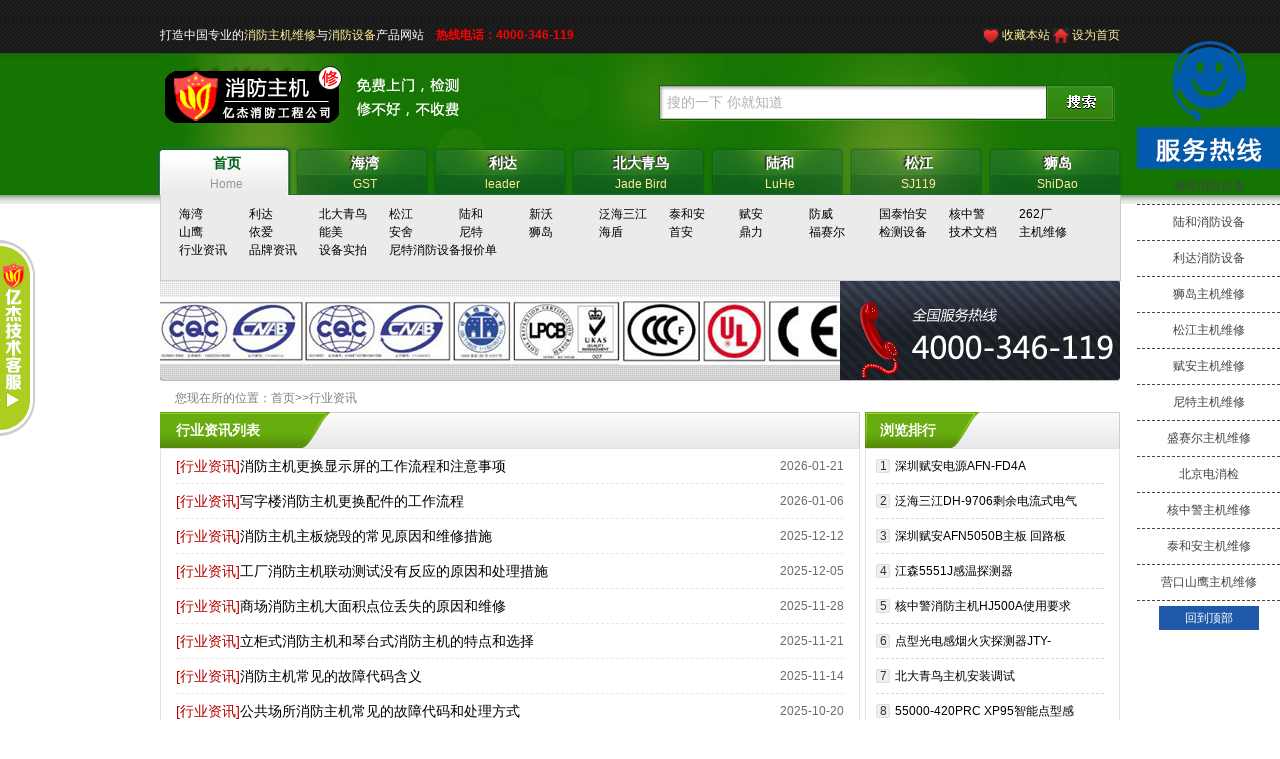

--- FILE ---
content_type: text/html; charset=utf-8
request_url: http://xiuzhuji.com/xyzx/
body_size: 7007
content:
<!DOCTYPE html PUBLIC "-//W3C//DTD XHTML 1.0 Transitional//EN" "http://www.w3.org/TR/xhtml1/DTD/xhtml1-transitional.dtd">
<html xmlns="http://www.w3.org/1999/xhtml">
<head>
<meta http-equiv="Content-Type" content="text/html; charset=gb2312" />
<title>行业资讯-消防主机维修网-亿杰(北京)消防工程有限公司-中国专业的消防主机维修与消防设备产品咨询网站！</title>
<meta name="Description" content="消防主机维修网是由经验丰富消防工程师与消防设备厂家主导维修海湾、利达、陆和、松江、狮岛、北大青鸟、核中警等各种品牌消防主机、设备维修以及故障解决技术指导。热线电话4000-346-119" />
<meta name="Keywords" content="利达主机,海湾主机,北大青鸟主机,核中警主机,陆和主机,福莫斯特主机,尼特主机,盛赛尔主机,能美主机,松下主机,霍尼韦尔主机,日探主机,狮岛主机,法安通主机,爱肯主机,西伯乐斯主机,报知机主机,安舍主机,铠卫主机,泰科主机,江森主机,津利华主机,诺帝菲尔主机,新普利斯主机,保得威尔主机,爱德华主机,翼捷主机,国泰怡安主机,防威主机,奥瑞那主机,赋安主机,泰和安主机,松江云安主机,泛海三江主机,新沃" />
<link rel="stylesheet" type="text/css" href="/css/base.css" />
<link rel="stylesheet" type="text/css" href="/css/sub.css" />
<link rel="stylesheet" type="text/css" href="/css/pp.css" />
				<script type="text/javascript" src="/js/jquery-1.4.2.min.js"></script>
		<script type="text/javascript" > 
		$(document).ready(function(){
			$(".p3_wrap2 .newsList li").each(function(){
				$(this).mouseover(function(){
					$(this).css({backgroundColor:"#e5f8ff"});
				});
				$(this).mouseout(function(){
					$(this).css({backgroundColor:""});
				});
			});
		});
		</script>
	</head>
	
	<body  class="top">
﻿<link href="http://www.xiuzhuji.com/kfcss/css.css" rel="stylesheet" type="text/css" />
<script src="http://www.xiuzhuji.com/kfjs/jquery.js" type="text/javascript"></script>
<script type="text/javascript" src="http://www.xiuzhuji.com/kfjs/kefu.js"></script>
<div class="top">
<div class="head">
<h1><a href="http://www.xiuzhuji.com/" id="logo" alt="消防主机维修" target="_blank"></a></h1>
            <div><img src="http://www.xiuzhuji.com/imgs/me1.jpg" style="border:0;padding-top:0px"> <a href="javascript:window.external.AddFavorite('http://www.xiuzhuji.com', '消防主机维修平台')">收藏本站</a>  <img src="http://www.xiuzhuji.com/imgs/me2.jpg" style="border:0;padding-top:0px"> <a href="http://www.xiuzhuji.com" onclick="this.style.behavior='url(#default#homepage)';this.setHomePage('http://www.xiuzhuji.com');">设为首页</a></div>
			<span>打造中国专业的<a href="http://www.xiuzhuji.com/">消防主机维修</a>与<a href="http://www.xiuzhuji.com/">消防设备</a>产品网站&nbsp;&nbsp;&nbsp;&nbsp;<strong style=color:red>热线电话：4000-346-119</strong></span>
			<form action="/plus/search.php" name="formsearch" >
			<input type="hidden" name="kwtype" value="0" />
		    <input name="keyword" type="text" maxLength="50" id="search-keyword" class="ipt_txt1" onfocus="if(value=='搜的一下 你就知道') {value=''}" onblur="if(value=='') {value='搜的一下 你就知道'}" value="搜的一下 你就知道" />
            <input type="Submit" id="Submit" value="搜索" class="btn" onclick="if(document.getElementById('search-keyword').value == '搜的一下 你就知道'){ alert('搜的一下 你就知道');return false;}">
			</form>
            </div>
            <div class="area">
            <ul class="menu_bg">
            	<li class="on"><span class="dashed"><strong>首页</strong></span></li>
                <li class=""><span class="dashed"><strong>海湾</strong></span></li>
                <li class=""><span class="dashed"><strong>利达</strong></span></li>
                <li class="" style="margin-right:1px"><span class="dashed"><strong>北大青鸟</strong></span></li>
                <li class="" style="margin-right:1px"><span class="dashed"><strong>陆和</strong></span></li>
                <li class="" style="margin-right:1px"><span class="dashed"><strong>松江</strong></span></li>
                <li class="" style="margin-right:1px"><span class="dashed"><strong>狮岛</strong></span></li>
                <!--<li><span class="dashed"><strong>relxy</strong></span></li>-->
            </ul>

            <ul class="menu">
                <li class="on"><a href="/"><span class="cn">首页</span>Home</a></li>
                <li class=""><a href="http://gst.xiuzhuji.com/"><span class="cn">海湾</span>GST</a></li>
                <li class=""><a href="http://lida.xiuzhuji.com/"><span class="cn">利达</span>leader</a></li>
                <li class="" style="margin-right:1px"><a href="http://www.xiuzhuji.com/JadeBird/"><span class="cn">北大青鸟</span>Jade Bird</a></li>
                <li class="" style="margin-right:1px"><a href="http://www.xiuzhuji.com/LuHe/"><span class="cn">陆和</span>LuHe</a></li>
                <li class="" style="margin-right:1px"><a href="http://www.xiuzhuji.com/SJ119/"><span class="cn">松江</span>SJ119</a></li>
                <li class="" style="margin-right:1px"><a href="http://www.xiuzhuji.com/ShiDao/"><span class="cn">狮岛</span>ShiDao</a></li>
                <!--<li><span class="other">relxy</span></li>-->
            </ul>
            </div>
            <div class="divad_bg">
            <div class="divad"> 
            <div class="adtv">
             <!--<strong>����</strong>  -->
             <ul>
             
             
<li><a href='/hw/' [field:rel/]>海湾</a></li>


             
<li><a href='/ld/' [field:rel/]>利达</a></li>


             
<li><a href='/bdqn/' [field:rel/]>北大青鸟</a></li>


             
<li><a href='/sj/' [field:rel/]>松江</a></li>


             
<li><a href='/lh/' [field:rel/]>陆和</a></li>


             
<li><a href='/xw/' [field:rel/]>新沃</a></li>


             
<li><a href='/fhsj/' [field:rel/]>泛海三江</a></li>


             
<li><a href='/tha/' [field:rel/]>泰和安</a></li>


             
<li><a href='/fa/' [field:rel/]>赋安</a></li>


             
<li><a href='/fw/' [field:rel/]>防威</a></li>


             
<li><a href='/gtya/' [field:rel/]>国泰怡安</a></li>


             
<li><a href='/hzj/' [field:rel/]>核中警</a></li>


             
<li><a href='/262c/' [field:rel/]>262厂</a></li>


             
<li><a href='/sy/' [field:rel/]>山鹰</a></li>


             
<li><a href='/ya/' [field:rel/]>依爱</a></li>


             
<li><a href='/nm/' [field:rel/]>能美</a></li>


             
<li><a href='/as/' [field:rel/]>安舍</a></li>


             
<li><a href='/nt/' [field:rel/]>尼特</a></li>


             
<li><a href='/sd/' [field:rel/]>狮岛</a></li>


             
<li><a href='/hd/' [field:rel/]>海盾</a></li>


             
<li><a href='/sa/' [field:rel/]>首安</a></li>


             
<li><a href='/dl/' [field:rel/]>鼎力</a></li>


             
<li><a href='/fse/' [field:rel/]>福赛尔</a></li>


             
<li><a href='/jcsb/' [field:rel/]>检测设备</a></li>


             
<li><a href='/jswd/' [field:rel/]>技术文档</a></li>


             
<li><a href='/zjwx/' [field:rel/]>主机维修</a></li>


             
<li><a href='/xyzx/' [field:rel/]>行业资讯</a></li>


             
<li><a href='/ppzx/' [field:rel/]>品牌资讯</a></li>


             
<li><a href='/sbsp/' [field:rel/]>设备实拍</a></li>


             
<li><a href='/ntxfsbbjd/' [field:rel/]>尼特消防设备报价单</a></li>


</ul>
           </div> 
          </div>
          </div></div>
<div class="ppad ppmt10"><img src="/image/20130428143614_82631.jpg" alt="海湾消防设备高性能、高品质，您的放心之选" title="海湾消防设备高性能、高品质，您的放心之选"></div>
<div class="currentSite">您现在所的位置：<a href="/">首页</a>>><a href="/xyzx/">行业资讯</a></div>
		<div class="ppMain">
<!--L标签-->
			<div class="pp_lft">
<div class="ppbar">
<h2><a href="/xyzx/">行业资讯列表</a></h2>
</div>
				<div class="box p3_wrap2" style="margin-top:0;">
					
					<ul class="newsList">

<li><span class="rgt">2026-01-21</span><a href="/xyzx/" target="_blank" class="lft cMain">[行业资讯]</a> <a href="/xyzx/1535.html" class="lft" target="_blank">消防主机更换显示屏的工作流程和注意事项</a></li>
<li><span class="rgt">2026-01-06</span><a href="/xyzx/" target="_blank" class="lft cMain">[行业资讯]</a> <a href="/xyzx/1530.html" class="lft" target="_blank">写字楼消防主机更换配件的工作流程</a></li>
<li><span class="rgt">2025-12-12</span><a href="/xyzx/" target="_blank" class="lft cMain">[行业资讯]</a> <a href="/xyzx/1528.html" class="lft" target="_blank">消防主机主板烧毁的常见原因和维修措施</a></li>
<li><span class="rgt">2025-12-05</span><a href="/xyzx/" target="_blank" class="lft cMain">[行业资讯]</a> <a href="/xyzx/1527.html" class="lft" target="_blank">工厂消防主机联动测试没有反应的原因和处理措施</a></li>
<li><span class="rgt">2025-11-28</span><a href="/xyzx/" target="_blank" class="lft cMain">[行业资讯]</a> <a href="/xyzx/1526.html" class="lft" target="_blank">商场消防主机大面积点位丢失的原因和维修</a></li>
<li><span class="rgt">2025-11-21</span><a href="/xyzx/" target="_blank" class="lft cMain">[行业资讯]</a> <a href="/xyzx/1525.html" class="lft" target="_blank">立柜式消防主机和琴台式消防主机的特点和选择</a></li>
<li><span class="rgt">2025-11-14</span><a href="/xyzx/" target="_blank" class="lft cMain">[行业资讯]</a> <a href="/xyzx/1524.html" class="lft" target="_blank">消防主机常见的故障代码含义</a></li>
<li><span class="rgt">2025-10-20</span><a href="/xyzx/" target="_blank" class="lft cMain">[行业资讯]</a> <a href="/xyzx/1521.html" class="lft" target="_blank">公共场所消防主机常见的故障代码和处理方式</a></li>
<li><span class="rgt">2025-10-11</span><a href="/xyzx/" target="_blank" class="lft cMain">[行业资讯]</a> <a href="/xyzx/1520.html" class="lft" target="_blank">北京施工工地的消防系统维保和火灾预防</a></li>
<li><span class="rgt">2025-09-08</span><a href="/xyzx/" target="_blank" class="lft cMain">[行业资讯]</a> <a href="/xyzx/1519.html" class="lft" target="_blank">消防主机回路通讯故障的常见原因和日常维保</a></li>
					</ul>
<div class="pagination"><span class='page-status'>共88条 当前1/9页</span><span class='page-index'><a href='/xyzx/'>首页</a></span><span class='page-pre'><a href='javascript:;'>前一页</a></span><span class='page-numbar'><a href="/xyzx/" class="page-num page-num-current">1</a><a href="/xyzx_2/" class="page-num">2</a><a href="/xyzx_3/" class="page-num">3</a><a href="/xyzx_4/" class="page-num">4</a><a href="/xyzx_5/" class="page-num">5</a><span class="page-num">···</span></span><span class='page-next'><a href='/xyzx_2/'>后一页</a></span><span class='page-last'><a href='/xyzx_9/'>尾页</a></span></div>

				</div>


<div class="ppbar  mt5">
<h2><a>推荐消防服务</a></h2>
</div>
<div class="box p3_wrap2" style="margin-top:0;">
<ul class="fwList">
﻿<li><a href="http://lida.xiaofangw.com/">利达消防报警设备</a></li>
<li><a href="http://tianjin.lidafw.com/">天津利达消防设备</a></li>
<li><a href="http://www.lidahuaxin.com/">利达华信消防设备</a></li>
<li><a href="http://haiwan.xiaofangw.com/">海湾消防报警设备</a></li>
<li><a href="http://www.hzjkq.com/">电气火灾监控</a></li>
<li><a href="http://www.xiaofangw.com/gaizao/wangba.html">网吧消防改造</a></li>
<li><a href="http://www.xiaofangw.com/gaizao/zhaoming.html">应急照明系统改造</a></li>
<li><a href="http://www.xiaofangw.com/gaizao/guangbo.html">消防广播系统改造</a></li>
<li><a href="http://www.xiaofangw.com/gaizao/penlinmiehuo.html">喷淋灭火系统改造</a></li>
<li><a href="http://www.xiaofangw.com/gaizao/huozaibaojing.html">火灾自动报警系统</a></li>
<li><a href="http://www.xiaofangw.com/gaizao/yanganyiwei.html">烟感移位施工改造</a></li>
<li><a href="http://www.xiaofangw.com/gaizao/tiaoshi.html">消防系统测试及调试</a></li>
<li><a href="http://www.xiaofangw.com/gaizao/jiudian.html">酒店消防工程改造</a></li>
<li><a href="http://www.xiaofangw.com/gaizao/binguan.html">宾馆消防工程改造</a></li>
<li><a href="http://www.xiaofangw.com/gaizao/youeryuan.html">幼儿园消防工程改造</a></li>
<li><a href="http://www.qimiexitong.com/">气体灭火</a></li>

</ul>
 <div style="height:1px; margin-top:-1px;clear: both;overflow:hidden;"></div>
</div>


			</div>
<!--L标签-->
			<div class="pp_rgt">
<h2><a>浏览排行</a></h2>
<div class="bo">
<ul class="newsList news_num">

<li><i>1</i><a href="/fa/1267.html" target="_blank">深圳赋安电源AFN-FD4A</a></li>
<li><i>2</i><a href="/fhsj/1204.html" target="_blank">泛海三江DH-9706剩余电流式电气火灾监控探测器</a></li>
<li><i>3</i><a href="/fa/1264.html" target="_blank">深圳赋安AFN5050B主板 回路板</a></li>
<li><i>4</i><a href="/js/243.html" target="_blank">江森5551J感温探测器</a></li>
<li><i>5</i><a href="/hzj/871.html" target="_blank">核中警消防主机HJ500A使用要求</a></li>
<li><i>6</i><a href="/gyhztcq/181.html" target="_blank">点型光电感烟火灾探测器JTY-GD/LH210Z</a></li>
<li><i>7</i><a href="/bdqnjs/58.html" target="_blank">北大青鸟主机安装调试</a></li>
<li><i>8</i><a href="/abl/614.html" target="_blank">55000-420PRC XP95智能点型感温探测器</a></li>
<li><i>9</i><a href="/bdqncp/70.html" target="_blank">JB－QB／LN1010区域火灾报警控制器</a></li>
<li><i>10</i><a href="/hzbjkzq/724.html" target="_blank">JB-QB-GST100-128点海湾火灾报警控制器</a></li>
 </ul>
</div>
<h2 class="ppmt5"><a>精彩推荐</a></h2>
<div class="bo">
<ul class="newsList news_num">

<li><i>1</i><a href="/xyzx/1535.html" target="_blank">消防主机更换显示屏的工作流程和注意事项</a></li>
<li><i>2</i><a href="/ppzx/1534.html" target="_blank">北大青鸟消防主机的安装流程和环境要求</a></li>
<li><i>3</i><a href="/xyzx/1530.html" target="_blank">写字楼消防主机更换配件的工作流程</a></li>
<li><i>4</i><a href="/ppzx/1529.html" target="_blank">公共场所消防主机的选择安装主要考虑哪些因素?</a></li>
<li><i>5</i><a href="/xyzx/1528.html" target="_blank">消防主机主板烧毁的常见原因和维修措施</a></li>
<li><i>6</i><a href="/xyzx/1527.html" target="_blank">工厂消防主机联动测试没有反应的原因和处理措施</a></li>
<li><i>7</i><a href="/xyzx/1526.html" target="_blank">商场消防主机大面积点位丢失的原因和维修</a></li>
</ul>
</div>
</div>
 <div style="height:1px; margin-top:-1px;clear: both;overflow:hidden;"></div>

		</div>
<!--底部标签-->

﻿﻿<div class="footLink">版权所属：<a href="http://www.xiuzhuji.com">消防主机维修网</a>  亿杰(北京)消防工程有限公司    ICP备案号:<a href="http://www.beian.miit.gov.cn/" target="_blank">京ICP备14007488号-5</a>        <a href="/sitemap.shtml">网站地图</a></div>
<style type="text/css">
.rightkf{width:143px;height:642px;position:fixed;top:50%;right:0px;margin-top:-321px;}
.rightkf ul li{list-style:none;width:143px;}
.rightkf .tel{position:relative;width:143px;height:130px;}
.rightkf .tel .contact{position:absolute;bottom:0px;left:-215px;width:216px;height:96px;background:#FE4E4E;display:none;}
.rightkf .tel .contact img{margin:0 5px;float:left;}
.rightkf .tel .contact h3{line-height:30px;font-size:14px;margin:0px;height:30px;margin-top:13px;color:#fff;}
.rightkf .tel .contact h4{line-height:30px;font-size:14px;margin:0px;height:30px;color:#fff;}
.rightkf .tel .show{display:block;}
.rightkf .nav{line-height:35px;height:35px;padding:0px;border-bottom:1px dashed #434343;text-align:center;}
.rightkf .nav:hover{background:#434343;}
.rightkf .nav:hover a{color:#FFF;}
.rightkf .nav a{text-decoration:none;color:#434343;}

.rightkf .gotop a{display:block;background:#2059A9;text-align:center;width:100px;margin:5px auto;height:24px;line-height:24px;color:#FFF;text-

decoration:none;}
</style>
<script type="text/javascript">
function mshow(obj){document.getElementById("contact").className="contact show";}
function mhide(obj){document.getElementById("contact").className="contact";}
</script>
<div class="rightkf">
	<ul>
		<li class="tel" onmouseover="mshow(this)" onmouseout="mhide(this)"><img src="/images/right_tel.png" /><div id="contact" 

class="contact"><img src="/images/right_ico.jpg" /><h3><span>联系方式</span></h3><h4><span>4000-346-119--</span></h4></div></li>
<li class="nav" ><a href="http://www.haiwan119.com/">海湾消防设备</a></li>
<li class="nav" ><a href="http://www.luhefw.com/">陆和消防设备</a></li>
<li class="nav" ><a href="http://www.lidafw.com/">利达消防设备</a></li>
<li class="nav" ><a href="http://www.119xiu.com/">狮岛主机维修</a></li>
<li class="nav" ><a href="http://www.sj119.com/">松江主机维修</a></li>
<li class="nav" ><a href="http://www.comjie.net/">赋安主机维修</a></li>
<li class="nav" ><a href="http://www.yi119.com/">尼特主机维修</a></li>
<li class="nav" ><a href="http://www.shengsaier.com/">盛赛尔主机维修</a></li>
<li class="nav" ><a href="http://www.dxj119.com/">北京电消检</a></li>
<li class="nav" ><a href="http://www.ago8.com/">核中警主机维修</a></li>
<li class="nav" ><a href="http://www.soso119.com/">泰和安主机维修</a></li>
<li class="nav" ><a href="http://www.so119.net/">营口山鹰主机维修</a></li>
<li class="gotop"><a href="javascript:scroll(0,0)" id="returnTop" target="_self">回到顶部</a></li>
	</ul>
</div><script>
(function(){
    var bp = document.createElement('script');
    var curProtocol = window.location.protocol.split(':')[0];
    if (curProtocol === 'https') {
        bp.src = 'https://zz.bdstatic.com/linksubmit/push.js';        
    }
    else {
        bp.src = 'http://push.zhanzhang.baidu.com/push.js';
    }
    var s = document.getElementsByTagName("script")[0];
    s.parentNode.insertBefore(bp, s);
})();
</script>
<script language="javascript" type="text/javascript" src="//js.users.51.la/19189253.js"></script>
<noscript><a href="//www.51.la/?19189253" target="_blank"><img alt="&#x6211;&#x8981;&#x5566;&#x514D;&#x8D39;&#x7EDF;&#x8BA1;" src="//img.users.51.la/19189253.asp" style="border:none" /></a></noscript>

<!--底部标签-->
		
	</body>
</html>

--- FILE ---
content_type: text/css
request_url: http://xiuzhuji.com/css/base.css
body_size: 3472
content:
/* CSS Document */
html,body,div,p,ul,ol,li,dl,dt,dd,h1,h2,h3,h4,h5,h6,form,input,select,button,textarea,iframe,table,th,td{margin:0;padding:0;}
ul,ol{list-style:none outside;}
img{border:0 none;vertical-align:top;}

body{font:12px/1.5 Tahoma, Helvetica, Arial, "\5b8b\4f53", sans-serif;}
h1,h2,h3,h4,h5,h6{font-size:14px;}
a:link, a:visited{text-decoration:none;}
a:hover, a:focus, a:active{text-decoration:underline;}
a:focus, a:active{outline:none;}
a,button,input[type="button"],input[type="submit"],input[type="reset"]{cursor:pointer;}
.cursor{cursor:pointer;}
.hidden{visibility:hidden;display:none;}
.txtLft{text-align:left;}
.txtCtr{text-align:center;}
.txtRgt{text-align:right;}
.lft{float:left;display:inline;}
.rgt{float:right;display:inline;}
.mt10{margin-top:10px;}
.clearfix:after{visibility:hidden;display:block;font-size:1px;content:" ";clear:both;height:0;}
*html .clearfix{zoom:1;} /* IE6 */
*:first-child+html .clearfix{zoom:1;}
h1,h2,h3,h4,h5,h6,.f14{font-size:14px;}
.mt10{margin-top:10px;}

body{background:#f8f8f8;color:black;}
a:link, a:visited, a:active{color:black;}
a:hover{color:#a80026;}

.cMain, .cMain a:link, .cMain a:visited, .cMain a:hover, .cMain a:active, .cMain:link, .cMain:visited, .cMain:hover, .cMain:active{color:#b70000;}
.cRed, .cRed a:link, .cRed a:visited, .cRed a:hover, .cRed a:active, .cRed:link, .cRed:visited, .cRed:hover, .cRed:active{color:#de0000;}
.cBrown, .cBrown a:link, .cBrown a:visited, .cBrown a:hover, .cBrown a:active, .cBrown:link, .cBrown:visited, .cBrown:hover, .cBrown:active{color:#ae9855;}
.cGreen, .cGreen a:link, .cGreen a:visited, .cGreen a:hover, .cGreen a:active, .cGreen:link, .cGreen:visited, .cGreen:hover, .cGreen:active{color:#33610d;}
.cBlue, .cBlue a:link, .cBlue a:visited, .cBlue a:hover, .cBlue a:active, .cBlue:link, .cBlue:visited, .cBlue:hover, .cBlue:active{color:#5780a7;}

.head,.topAvatar{width:960px;margin:0 auto;}
.top{background: url(../imgs/top_bg.png) repeat-x;}/*d3d9de*/
.head{height:177px;position:relative;background:url(../imgs/light.jpg) no-repeat 0px 36px;z-index:100}

h1{width:300px;height:75px;position:absolute;top:42px;line-height:90px;text-align:center;background:url(../imgs/logo.png) no-repeat;}
h1 img{position:absolute;top:0;left:0;}

#logo{float:left;display:inline;width:300px;height:75px;overflow:hidden;text-indent:-999em;}

.head div a:link,.head div a:visited,.head div a:hover,.head div a:active{color:#fff095;}
.head div{position:absolute;right:0;top:8px;width:460px;color:#fff;text-align:right;}
.head span{position:absolute;top:8px;color:#fff;}
.head span a,.head div a{color:#fff095}
.head form{position:absolute;right:0;top:65px;width:468px;height:41px;background:url(../imgs/bgSearch.gif) no-repeat;}
.head input{border:0 none;background:transparent;margin:2px 0 0 6px;}
.head input.ipt_txt1, .head input.ipt_txt2{width:362px;height:25px;line-height:25px;padding:5px;margin-left:10px;font-size:14px;}
.head input.ipt_txt1{color:#b0b0b0;}
.head input.ipt_txt2{color:#a80026;}
.head input.btn{cursor:pointer;width:70px;height:35px;overflow:hidden;line-height:0;font-size:0;text-indent:-999em;}

.area{width:970px;margin:0 auto;position:relative;z-index:100}
	.menu{position:absolute;left:0;top:-50px;width:970px;z-index:5}
		.menu li{float:left;height:50px;width:138px;text-align:center;position:relative;cursor:pointer}
		.menu a{line-height:20px;color:#ffef96;width:133px;height:46px;position:absolute;left:5px;top:5px;z-index:120}
		.menu a:hover{text-decoration:none;color:#f2e620}
		.menu li a span.cn{display:block;height:22px;line-height:22px;padding-top:2px;font-weight:bold;color:#fff;font-size:14px;cursor:pointer;text-decoration:none;}
		.menu li a:hover span.cn{color:#f2e620;}
		.menu li a:hover span.dashed{width:145px;}
		.menu li a:hover span.dashed strong{padding-top:8px;}
			.menu li.on a{color:#999;}
			.menu li.on a:hover{background:none;color:#777}
			.menu li.on a span.cn{color:#005e15}
			.menu li.on a:hover span.cn{color:#00440f}
		.menu li span.other{display:block;height:45px;line-height:22px;padding-top:7px;font-weight:bold;color:#fff;position:absolute;left:0;top:0;z-index:120;width:143px;text-align:center;background:url(../imgs/menu_arrow.png) center 33px no-repeat;font-size:14px;}

	.menu_bg{position:absolute;left:0;top:-50px;width:970px;z-index:4;}
		.menu_bg li{background:url(../imgs/menu_bg.png) no-repeat;float:left;height:50px;width:138px;display:block;position:relative;text-align:center;_background:none;_filter:progid:DXImageTransform.Microsoft.AlphaImageLoader(sizingMethod=crop,src='../imgs/menu_bg.png');}
		.menu_bg li.on{background:url(../imgs/menu_bg_on.png) no-repeat;_background:none;_filter:progid:DXImageTransform.Microsoft.AlphaImageLoader(sizingMethod=crop,src='../imgs/menu_bg_on.png')}
		.menu_bg li .dashed{display:block;position:absolute;width:140px;height:46px;color:#333;line-height:20px;left:0;top:5px;z-index:110}
		.menu_bg li .dashed strong{display:block;line-height:22px;height:22px;padding-top:1px;font-size:14px}
			.menu_bg li.on .dashed{color:#efefef}
			.menu_bg li.on .dashed strong{color:#eee}


	.ppmenu{position:absolute;left:0;top:-50px;width:970px;z-index:5}
		.ppmenu li{float:left;height:50px;width:138px;text-align:center;position:relative;cursor:pointer}
		.ppmenu a{line-height:20px;color:#ffef96;width:133px;height:46px;position:absolute;left:5px;top:5px;z-index:120}
		.ppmenu a:hover{text-decoration:none;color:#f2e620}
		.ppmenu li a span.cn{display:block;height:22px;line-height:35px;padding-top:2px;font-weight:bold;color:#fff;font-size:14px;cursor:pointer;text-decoration:none;}
		.ppmenu li a:hover span.cn{color:#f2e620;}
		.ppmenu li a:hover span.dashed{width:145px;}
		pp.menu li a:hover span.dashed strong{padding-top:8px;}
			.ppmenu li.on a{color:#999;}
			.ppmenu li.on a:hover{background:none;color:#777}
			.ppmenu li.on a span.cn{color:#005e15}
			.ppmenu li.on a:hover span.cn{color:#00440f}
		.ppmenu li span.other{display:block;height:45px;line-height:35px;padding-top:7px;font-weight:bold;color:#fff;position:absolute;left:0;top:0;z-index:120;width:143px;text-align:center;background:url(../imgs/menu_arrow.png) center 33px no-repeat;font-size:14px;}
	.ppmenu_bg{position:absolute;left:0;top:-50px;width:970px;z-index:4;}
		.ppmenu_bg li{background:url(../imgs/menu_bg.png) no-repeat;float:left;height:50px;width:138px;display:block;position:relative;text-align:center;_background:none;_filter:progid:DXImageTransform.Microsoft.AlphaImageLoader(sizingMethod=crop,src='../imgs/menu_bg.png');}
		.ppmenu_bg li.on{background:url(../imgs/menu_bg_on.png) no-repeat;_background:none;_filter:progid:DXImageTransform.Microsoft.AlphaImageLoader(sizingMethod=crop,src='../imgs/menu_bg_on.png')}
		.ppmenu_bg li .dashed{display:block;position:absolute;width:140px;height:46px;color:#333;line-height:46px;left:0;top:5px;z-index:110}
		.ppmenu_bg li .dashed strong{display:block;line-height:35px;height:22px;padding-top:1px;font-size:14px}
			.ppmenu_bg li.on .dashed{color:#efefef}
			.ppmenu_bg li.on .dashed strong{color:#eee}
			
			
.divad_bg{border:1px solid #ccc;border-top:none;width:959px;height:85px;margin:0 auto;background:#ebebeb;overflow:hidden}
.divad {padding: 5px 8px; text-align:left;}
	.divad strong {background:#147520;border:1px solid #cccccc;font-weight: bold; color:#fff; clear: both; margin:5px 1px;padding:2px 8px;}
	.divad a{display:inline; margin:5px 1px; white-space: nowrap;text-decoration:none;padding:2px 9px; padding-bottom: 0px;}
	.divad a:hover{margin:5px 0px; text-decoration:none;padding: 2px 9px;border: 1px solid #cecece; }
	.adtv { padding:5px 0;}
	.adtv li{list-style-type:none;float:left; width:70px;}
	.adtv a:hover{ background: #147520; color: #f8f8f8;}
	.divad,.divad a,.divad a:hover{*padding:2px 8px;_padding:2px 9px;}

/*top ads*/
.topAvatar{float:none;overflow:hidden;zoom:1;margin-top:10px;}
.topAvatar li{float:left;display:inline;margin-left:6px;}
.topAvatar li.first{margin-left:0;}
.topAvatar a{display:block;width:174px;padding-left:67px;height:45px;border:1px solid #ccc;background:white url(../imgs/star.png) no-repeat 30px center;_background-image:url(../imgs/star.gif);font-size:14px;line-height:44px;}


/*wrapper*/
.w960, .wrapper{float:none;overflow:hidden;zoom:1;margin:10px auto 0 auto;}
.wrapper, .box, .friendLink{border:1px solid #e1e1e1;background:white;}
.w960{width:960px;}
.wrapper{width:928px;}
.w_lft, .w_ctr, .w_rgt{float:left;display:inline;}
.titleBar{float:none;overflow:hidden;zoom:1;}
.titleName{float:left;display:inline;font-size:14px;font-weight:bold;}
.more{float:right;display:inline;}
.titleBar .rgt, .titleBar a:link, .titleBar a:visited, .titleBar a:active{color:#7f7f7f;}
.titleBar a:hover{color:#a80026;}
.imgList{float:none;overflow:hidden;zoom:1}
.imgList li{float:left;display:inline;overflow:hidden;}
.imgList li a{display:block;}
.imgList li .img{border:1px solid #d8d8d8;padding:5px;}
.imgList li a.img:hover{border-color:#b70000;}
.imgList li .txt{text-align:center;overflow:hidden;}
.newsList{float:none;overflow:hidden;zoom:1;}
.newsList li{float:left;display:inline;width:100%;overflow:hidden;}
.newsList li .rgt{color:#6b6b6b;}
.dashLine{height:1px;overflow:hidden;border-bottom:1px dashed #d8d8d8;}
.solidLine{height:1px;overflow:hidden;border-bottom:1px solid #d8d8d8;}
.listline{margin:10px 0;height:1px;overflow:hidden;border-bottom:1px dashed #d8d8d8;}
.listline2{margin:-10px 0 10px;height:1px;overflow:hidden;border-bottom:1px dashed #d8d8d8;}
.brand{ padding-bottom:7px;}
.brand img{border:1px solid #e1e1e1; margin-top:5px; margin-bottom:5px;}

/* hot picture */
.hotPic{padding:0 15px;}
.hotPic .titleBar{height:50px;line-height:50px;overflow:hidden;}
.hotPic .titleName{color:#bd0001;}
.hotPic .titleBar .lft{margin-left:20px;}
.hotPic .JQ-slide{position:relative;width:810px;height:142px;margin:0 auto 15px auto;background:#f9f9f9;padding:10px 35px;}
.hotPic .JQ-slide .wrap{width:810px;height:142px;overflow:hidden;position:relative;}
.hotPic .JQ-slide-content{position:absolute;}
.hotPic .imgList li{width:152px;margin:0 5px;}
.hotPic .imgList img{width:140px;height:100px;}
.hotPic .imgList .txt{height:30px;line-height:30px;}
.hotPic .JQ-slide-nav a{display:block;z-index:99;width:48px;height:48px;overflow:hidden;text-indent:-999em;text-decoration:none;position:absolute;top:40px;background:url(../imgs/arrow_pic.png) no-repeat;_background-image:url(../imgs/arrow_pic.gif);}
.hotPic .JQ-slide-nav a.prev{left:-20px;background-position:0 0;}
.hotPic .JQ-slide-nav a.prev:hover{background-position:-100px 0;}
.hotPic .JQ-slide-nav a.next{right:-20px;background-position:-50px 0;}
.hotPic .JQ-slide-nav a.next:hover{background-position:-150px 0;}

.footLink{clear:both;margin:0 auto;background:#181818;text-align:center;color:white;line-height:34px;}
.footLink a:link, .footLink a:visited, .footLink a:hover, .footLink a:active{color:#ffffff;}

.footer{clear:both;text-align:center;line-height:24px;margin:0 auto;padding:10px 0;}
.footer span, .footer a:link, .footer a:visited, .footer a:hover, .footer a:active{color:#626262;}


/* sitemaps */
.linkbox{float:left;width:960px;}
.linkbox ul{width:960px;}
.linkbox ul li{float:left;display:inline;overflow:hidden;text-align:center;line-height:24px;margin:10px;}

--- FILE ---
content_type: text/css
request_url: http://xiuzhuji.com/css/sub.css
body_size: 5022
content:
@import url("digg.css");
/* CSS Document */

/*广告*/
.ad_body{overflow:hidden;width:620px;height:250px;line-height:250px;margin-top: 20px; margin-right: auto;margin-bottom: 20px;margin-left: auto;text-align:center;vertical-align:top;}
.ad_body .l{float:left;width:300px;height:250px;text-align:center;background:#fff}
.ad_body ul{border:1px solid #c3c3c3;margin:0px}
.ad_body .l li{border-bottom:1px dashed #c3c3c3;display:block;height:30px;line-height:30px;list-style-type:none;width:288px;text-align:left;text-indent:2em;}
.ad_body .r{float:right;width:300px;height:250px;text-align:center;background:#fff}
.ad_body .divline{height:20px;line-height:20px;}

.adTxt{background:white;border:1px solid #e1e1e1;}
.adTxt li{width:220px;}
.adTxt li a{font-size:14px;}
.adTxt li a, .adTxt li span{display:block;}

.ad_row{float:none;overflow:hidden;zoom:1;width:960px;height:90px;line-height:90px;margin:10px auto;text-align:center;vertical-align:middle;background:#fff}
.ad_row li{float:left;display:inline;margin-right:15px;}
.ad_row3{float:none;overflow:hidden;zoom:1;width:698px;height:90px;line-height:90px;margin:10px auto;text-align:center;vertical-align:middle;background:#fff}
.ad_row4{float:none;overflow:hidden;zoom:1;width:248px;height:250px;line-height:250px;margin:10px auto;text-align:center;vertical-align:middle;background:#fff}

.ad_col{padding:5px 0 8px;overflow:hidden;}
.ad_col li{border-bottom:1px dashed #dcdcdc;padding:5px 0;}
.ad_col li.last{border-bottom:0 none;}
.downt{background-color:#3fa0c4;width:100%;height:25px;line-height:25px;text-align:left;text-indent:2em;font-size:14px;color:white;}
.downlf{width:228px;height:60px;float:left;}
.downlf li{background-color:#f2f8fc;width:228px;float:left;text-indent:2em;text-align:left;height:25px;line-height:25px;margin-top:5px}
.downr{width:468px;float:left;border;1px solid #c3c3c3}
.subTitle, .currentSite, .subMain{float:none;overflow:hidden;zoom:1;}

.subTitle{width:960px;height:54px;margin:0 auto 10px auto;background:url(../imgs/bg_subTitle.jpg) no-repeat;}
.subName{float:left;display:inline;background:url(../imgs/bg_subName.jpg) no-repeat;text-indent:-999em;width:180px;height:30px;margin:15px 0 0 10px;}
	.sn_2{background-position:0 0;}
	.sn_3{background-position:0 -30px;}
	.sn_4{background-position:0 -60px;}
	.sn_5{background-position:0 -90px;}
	.sn_6{background-position:0 -120px;}
	.sn_7{background-position:0 -150px;}
	.sn_8{background-position:0 -180px;}

.subTitle .rgt{margin:26px 80px 0 0;}
.subTitle a{font-weight:bold;}
.subTitle a:link, .subTitle a:visited, .subTitle a:hover, .subTitle a:active{color:#a80026;}

.currentSite{width:930px;margin:8px auto 0;color:#7e7e7e;padding:0 15px;}
.currentSite a:link, .currentSite a:visited, .currentSite a:active{color:#7e7e7e;}
.currentSite a:hover{color:#a80026;}

.subMain{width:960px;margin:10px auto;}
.sub_lft, .sub_rgt{float:left;display:inline;overflow:hidden;}
.sub_lft{width:698px;}

.subTit{font-size:14px;font-weight:bold;border-bottom:1px solid #e1e1e1;line-height:32px;margin:0 10px;}
.subTit span{color:#afafaf;font-size:12px;font-weight:normal;}

.pagination{text-align:center;margin:10px 2px;padding:10px 0;border:1px solid #c3c3c3;height:25px;width:668px;}
.pagination li{list-style-type:none;float:left;margin:2px 2px;padding:5px 10px;background:#f7f7f7;border:1px solid #D5D0D6;}
.pagination strong{color:red;}
.pagination .thisclass{padding:5px 10px;background:#a90027;border:1px solid #177503;color:white;}


.page{text-align:center;margin:0 auto;padding:10px 0;}
.page span, .page a, .page strong{padding:3px 8px;background:#f7f7f7;border:1px solid #D5D0D6;margin:0 2px}
.page .thisPage, .page a:hover{background:#e22122;border:1px solid #c00000;color:white;}
.page strong{background:#e22122;border:1px solid #c00000;color:white;}

.sub_rgt{width:248px;margin-left:10px;}
.sub_rgt .box{padding:0 15px 15px 15px;}
.sub_rgt .subTit{color:#bd0001;border-bottom:0 none;margin:0;}
.sub_rgt .titleBar{line-height:40px;}
.sub_rgt .titleName{color:#bd0001;}
.sub_rgt .newsList li a{width:190px;height:24px;line-height:24px;overflow:hidden;}
.newsList ul{margin:0;padding:0}
.newsList .pico{width:90px;display:block;float:left;margin:8px;}
.newsList .pico img{width:80px;height:80px;padding:3px;border:1px solid #c3c3c3}
.newsList .meta p{float:left;display:block;width:100%}
.newsList .downbox{width:78px;height:22px;display:block;float:right;}
.newsList .downbox img{border:0}

.news_num li{border-bottom:1px dashed #d8d8d8;padding:5px 0;}
.news_num li i{background:url(../imgs/rank_num.jpg) no-repeat;float:left;display:block;width:14px;height:14px;text-align:center;line-height:14px;font-style:normal;margin-top:5px;}
.news_num li a{float:left;display:inline;margin-left:5px;}
.news_last li{background:url(../imgs/rank_last.jpg) no-repeat left center;padding-left:10px;}
.solidLine{margin:15px 0 5px 0;}

/* 2-1 QQ头像 */
.wrap_head{width:958px;}
.wrap_head .w_lft{width:627px;height:340px;padding:0 15px;border-right:1px solid #e1e1e1;}
.wrap_head h5{margin:10px;line-height:26px;}
.wrap_head .w_lft .imgList li{width:112px;margin:3px 6px 0 7px;}
.wrap_head .w_lft .imgList img{width:100px;height:100px;}
.wrap_head .w_lft .imgList .txt{height:30px;line-height:30px;}
.wrap_head .w_rgt{width:300px;height:305px;padding-top:35px;position:relative;border-left:1px solid #e1e1e1;margin-left:-1px;}
.wrap_head .wrap_more{display:block;width:300px;height:35px;overflow:hidden;text-indent:-999em;background:url(../imgs/wrap_more.jpg) no-repeat;position:absolute;top:0;right:0;}
.wrap_head .wm_1{background-position:0 0;}
.wrap_head .wm_2{background-position:0 -40px;}
.wrap_head .wm_3{background-position:0 -80px;}

.wm_4 .w_lft .imgList li, 
.wm_5 .w_lft .imgList li, 
.wm_6 .w_lft .imgList li{width:152px;margin:2px;}
.wm_4 .w_lft .imgList img, 
.wm_5 .w_lft .imgList img, 
.wm_6 .w_lft .imgList img{width:140px;height:100px;}
.wm_4 .w_rgt, .wm_5 .w_rgt, .wm_6 .w_rgt{background:white url(../imgs/wm_rgt_1.jpg) repeat-y;}
.wm_4 .wrap_more, .wm_5 .wrap_more, .wm_6 .wrap_more{width:307px;height:50px;left:-7px;top:-3px;}
.wm_4 .w_lft{background:white url(../imgs/wm_lft_1.jpg) no-repeat;}
.wm_4 .wrap_more{background-position:0 -120px;}
.wm_5 .w_lft{background:white url(../imgs/wm_lft_2.jpg) no-repeat;}
.wm_5 .wrap_more{background-position:0 -170px;}
.wm_6 .w_lft{background:white url(../imgs/wm_lft_3.jpg) no-repeat;}
.wm_6 .wrap_more{background-position:0 -220px;}

.wrap_head .w_rgt .newsList{margin:10px;*padding-top:10px;_padding-top:10px;line-height:26px;}

.p2_wrap1{height:278px;overflow:hidden;}
.p2_wrap1 .titleBar{line-height:40px;margin:10px 15px;border-bottom:1px solid #e8e8e8;}
.p2_wrap1 .titleName{color:#b70000;}
.p2_wrap1 .newsList{margin:0 15px;}
.p2_wrap1 .newsList li{float:left;display:inline;width:324px;line-height:26px;}

/* 2-2 QQ头像 */
.headList{float:none;overflow:hidden;zoom:1;padding:4px 5px;}
.headList li{float:left;display:inline;width:306px;border:1px solid #e1e1e1;padding:10px;margin:5px 8px;}
.headList li .img{float:left;display:block;margin-right:10px;width:112px;}
.headList li img{width:100px;height:100px;padding:5px;border:1px solid #e1e1e1;}
.headList li a.img:hover img{border:1px solid #a80026;}
.headList li .txt, .headList li span{float:left;display:block;width:180px;overflow:hidden;}
.headList li .txt{font-size:14px;font-weight:bold;height:30px;line-height:30px;}
.headList li span{color:#7f7f7f;height:24px;line-height:24px;}

/* 3 个性签名 */
.p3_wrap1{position:relative;}
.p3_wrap1 .JQ-slide-des{position:absolute;top:0;right:0;text-align:right;padding:8px 10px 0 0;color:#7b7b7b;}
.p3_wrap1 .JQ-slide-nav{float:none;overflow:hidden;zoom:1;background:url(../imgs/bg_p3_wrap1.jpg) repeat-x;}
.p3_wrap1 .JQ-slide-nav li{float:left;display:inline;height:34px;line-height:34px;cursor:pointer;padding:0 30px;font-size:14px;border:solid #d7d7d7;border-width:0 1px 1px 1px;margin:0 0 -1px -1px;}
.p3_wrap1 .JQ-slide-nav li.on{background:white;font-weight:bold;color:#b70000; border-bottom-color:white;}
.p3_wrap1 .JQ-slide-content{width:664px;height:244px;*height:248px;margin:0 auto;position:relative;}
.p3_wrap1 .JQ-slide-content ul{float:none;overflow:hidden;zoom:1;position:absolute;left:0;top:0;background:white;}
.p3_wrap1 .JQ-slide-content li{float:left;display:inline;width:312px;padding:0 10px;height:38px;line-height:38px;overflow:hidden;background:url(../imgs/rank_last.jpg) no-repeat left center;border-bottom:1px dashed #d7d7d7;}
.p3_wrap1 .JQ-slide-content li span.lft{display:block;width:290px;height:38px;overflow:hidden;}
.p3_wrap1 .JQ-slide-content li a.copy{float:right;display:block;width:10px;height:14px;overflow:hidden;text-indent:-999em;background:url(../imgs/copy2.jpg) no-repeat;margin-top:14px;}

.p3_wrap2{margin-top:10px;}
.p3_wrap2 .titleBar{line-height:40px;padding:0 15px;border-bottom:1px solid #e8e8e8;}
.p3_wrap2 .titleName{color:#b70000;}
.p3_wrap2 .newsList{margin:0 15px 10px 15px;}
.p3_wrap2 .newsList li{line-height:34px;border-bottom:1px dashed #e8e8e8;}
.p3_wrap2 .newsList li a{font-size:14px;}
.p3_wrap2 .fwList{margin:0 15px 10px 15px;}
.p3_wrap2 .fwList li{ float:left; width:165px;line-height:30px;border-bottom:1px dashed #e8e8e8;}
.p3_wrap2 .fwList li a{font-size:14px;}

/* 4 QQ空间日志 */
.p4_wrap1{float:none;overflow:hidden;zoom:1;padding:10px 0;*padding:12px 0;}
.p4_wrap1 .w_lft, p4_wrap1 .w_rgt{float:left;display:inline;}
.p4_wrap1 .w_lft{width:160px;border-right:1px solid #d8d8d8;padding:0 20px;}
.p4_wrap1 .w_lft img{width:140px;height:100px;padding:5px;border:1px solid #d8d8d8;margin:10px auto;}
.p4_wrap1 .w_rgt{width:495px;border-left:1px solid #d8d8d8;margin-left:-1px;}
.p4_wrap1 .titleBar{line-height:40px;margin:0 15px 15px 15px;border-bottom:1px solid #e8e8e8;}
.p4_wrap1 .titleName{color:#b70000;}
.p4_wrap1 .newsList{margin:0 15px 10px 15px;}
.p4_wrap1 .newsList li{line-height:24px;}

.p4_wrap2{margin-top:10px;}
.p4_wrap2 .titleBar{line-height:40px;border-bottom:1px solid #e8e8e8;padding:0 15px;}
.p4_wrap2 .titleName{color:#b70000;}
.p4_wrap2 dl{margin:10px 15px;border-bottom:1px dashed #d8d8d8;}
.p4_wrap2 dt{float:none;overflow:hidden;zoom:1;}
.p4_wrap2 dt .lft{font-size:16px;font-weight:bold;}
.p4_wrap2 dt .lft{font-size:14px;font-weight:bold;background:url(../images/document_small.gif) no-repeat left center;padding-left:24px;}
.p4_wrap2 dt .lft, .p4_wrap2 dt .lft a:link, 
.p4_wrap2 dt .lft a:visited, 
.p4_wrap2 dt .lft a:hover, 
.p4_wrap2 dt .lft a:active{color:#B1733A;}
.p4_wrap2 dd{color:#7d7d7d;margin:10px 0;position:relative;}
.p4_wrap2 dd i{display:none;}
.p4_wrap2 dd div{margin:5px 0;line-height:20px;}

/* 5 非主流图片 */
.sub_lft .imgList{padding:5px 10px 10px 10px;}
.sub_lft .imgList li{width:152px;margin:7px 8px 0 8px;}
.sub_lft .imgList img{width:140px;height:100px;}
.sub_lft .imgList .txt{height:24px;line-height:24px;}

/* 6 搜索结果 */
.resultList{margin:5px 10px 15px 10px;}
.resultList li{border-bottom:1px dashed #dcdcdc;padding:10px;}
.resultList li .tit, .resultList li .des, .resultList li .tag, .resultList li .link{display:block;}
.resultList li .tit{font-size:14px;font-weight:bold;}
.resultList li .link{color:#5780a7;}
.related_search{border-top:1px dashed #dcdcdc;padding:20px 10px;}
.related_search a{color:#5780a7;}

/* 7 文章底页 */
.art{}
.artTit{border:1px solid #e1e1e1;background:white;font-size:20px;font-weight:bold;line-height:66px;text-align:center;}
.artFrom{text-align:center;color:#7f7f7f;line-height:30px;}
.artFrom a:link, .artFrom a:visited, .artFrom a:active{color:#7f7f7f;}
.artFrom a:hover{color:#a80026;}
.artMain{border:1px solid #e1e1e1;background:white;width:696px;overflow:hidden;}
	table.ad{margin:20px auto;}
	table.ad .adTxt{padding:0 15px;}
	table.ad .adTxt li{border-bottom:1px dashed #dcdcdc;padding:4px 0;}
	table.ad .adTxt li.last{border-bottom:0 none;}

.artCon {margin:10px 20px; line-height:25px;font-size:14px;}
.artCon div{margin-top:20px;padding:10px 0;}
.artCon p{margin:10px 0;}
.artConimg{border:1px solid #d8d8d8;padding:5px; margin:10px; float:left; width:200px; height:200px;}
.artConimg img{width:200px; height:200px;}
.artVote{margin:10px 0;}
.artShare{border-top:1px dashed #d8d8d8;padding:10px 10px 0 100px;background:url(../imgs/bg_share.jpg) no-repeat 20px center;height:28px;line-height:16px;}
.artShare .bds_qzone,.artShare .bds_tqq,.artShare .bds_tqf,.artShare .bds_qq,.artShare .bds_baidu,.artShare .bds_tieba,.artShare .bds_tsina,.artShare .bds_renren{margin:0 2px;}

.artAlter{border-top:1px dashed #d8d8d8;padding:5px 20px;line-height:24px;}
.artAlter a:link, .artAlter a:visited, .artAlter a:active{color:#7f7f7f;}
.artAlter a:hover{color:#a80026;}

.p7_wrap2{margin-top:10px;}
.p7_wrap2 h5{line-height:40px;padding:0 10px;margin:0 10px;border-bottom:1px solid #d8d8d8;}
.p7_wrap2 .imgList li{width:112px;margin:11px 11px 0 11px;}
.p7_wrap2 .imgList img{width:100px;height:100px;}
.p7_wrap2 .imgList .txt{height:30px;line-height:30px;}
.p7_wrap2 .solidLine{margin:0;}
.p7_wrap2 .newsList{padding:10px 15px;}
.p7_wrap2 .newsList li{float:left;display:inline;width:323px;line-height:26px;}

/* 8 留言页面 */
.p8_wrap1{border:1px solid #e1e1e1;background:white url(../imgs/bg_message.jpg) no-repeat;height:275px;padding:30px 0 80px 400px;position:relative;margin-bottom:20px;}
.p8_wrap1 h3{background:url(../imgs/bg_message_tit.jpg) no-repeat;width:80px;height:77px;overflow:hidden;text-indent:-999em;bottom:-9px;left:0;position:absolute;}
.p8_wrap1 h5 strong{color:#a80026;margin-right:5px;}
.p8_wrap1 h5 span{font-size:12px;font-weight:normal;color:#7f7f7f;}
.p8_wrap1 dl{float:none;overflow:hidden;zoom:1;width:450px;}
.p8_wrap1 dt, .p8_wrap1 dd{float:left;display:inline;margin-top:10px;}
.p8_wrap1 dt{clear:left;width:68px;text-align:right;}
.p8_wrap1 dd{width:380px;}
.p8_wrap1 dd input.ipt{background:url(../imgs/bg_input.jpg) no-repeat;border:0 none;width:227px;height:27px;line-height:26px;}
.p8_wrap1 dd input.ipt2{background:url(../imgs/bg_input2.jpg) no-repeat;border:0 none;width:80px;height:27px;line-height:26px;margin-right:2px;}
.p8_wrap1 dd textarea{background:url(../imgs/bg_textarea.jpg) no-repeat;width:377px;height:101px;border:0 none;}
.p8_wrap1 dd input.btn{background:url(../imgs/bg_button.jpg) no-repeat;width:79px;height:33px;border:0 none;cursor:pointer;}

.p8_wrap2 .rebox{border:0px solid #e1e1e1; padding:2px 5px;}
.p8_wrap2 .box{margin-bottom:10px;padding:10px;color:#696969;}
.p8_wrap2 div{margin:5px 0;}
.p8_wrap2 strong.f14{color:black;}
.p8_wrap2 .answer{border:1px dashed #e1e1e1;color:#7d7d7d;margin:10px 0;position:relative;padding:5px 10px;}
.p8_wrap2 .answer i{position:absolute;display:block;width:18px;height:9px;background:url(/imgs/arrow_up.jpg) no-repeat;top:-9px;left:20px;}
.p8_wrap2 .answer hf{position:absolute;display:block;width:18px;height:9px;background:url(/imgs/arrow_up.jpg) no-repeat;top:-9px;left:20px;}

/**留言代码**/
.article{margin:15px 5px 5px;font-size:12px;}
.article #code{width:608px;border:1px solid #A0B5FC;height:150px;font-size:12px;color:#666;margin-bottom:5px;background-image:url(/css/monet/img/kbj.gif);background-repeat:no-repeat;background-position:right bottom;background-attachment:fixed;padding:10px;}
.setColor{height:25px;padding-left:0px;padding-top:8px;}
.setColor SPAN{display:block;float:left;overflow:hidden;width:22px;text-indent:-999em;margin-right:8px;height:14px;}
.setColor STRONG{display:block;float:left;font:12px arial;color:#666;}
.setColor SPAN#c1{background-color:#fff;color:#000;border:1px solid #000;}
.setColor SPAN#c2{background-color:#64338e;border:1px solid #000;}
.setColor SPAN#c3{background-color:#000;color:#FFF;border:1px solid #000;}
.code-box{height:26px;background-color:#dceaf1;}
.cBut{text-align:center;}
.cBut BUTTON{font-size:12px;color:#fff;margin-right:6px;height:22px;width:100px;margin-bottom:5px;background-color:#F60;border:1px solid red;}
#cShow{background:#000;color:#333;width:620px;overflow:hidden;padding:10px 5px 5px;}
.lyxz{background-color:#FFFDE5;border:1px solid #FDE5D2;margin:11px;}
.lyxz .lyxzt{line-height:30px;height:30px;margin-bottom:5px;text-indent:10px;color:#F60;font-weight:700;padding-top:5px;text-align:left;font-size:14px;}
.lyxz ul li{display:block;height:28px;line-height:28px;text-indent:10px;list-style-type:none;margin-bottom:5px;font-size:12px;text-align:left;color:#666;font-weight:700;}
.lyxz ul li a{color:#06C;}
.lyxzt a{color:#F30;}

--- FILE ---
content_type: text/css
request_url: http://xiuzhuji.com/css/pp.css
body_size: 2241
content:
/* ppad */
table {cellspacing:0.5px; cellpadding:0px; background:#000000;}
tr{background:#ffffff;}
td{background:#ffffff;padding:10px;text-align:left;valign:middle;}
.ppmt5{margin-top:5px;}
.ppmt10{margin-top:10px;}
.ppad{clear:both;margin:auto;width:960px;}
.ppad img{width:960px;}
.ppMain{width:960px;margin:5px auto;}
.ppMainc{width:960px;margin:5px auto;}
.pp_lft, .pp_rgt{float:left;display:inline;overflow:hidden;}
.pp_lft{width:700px;}
.ppbar{height:36px; background:url(/image/barzs.gif) no-repeat;border-right:1px solid #cdcdcd; }
.ppbar h2 {float:left;width:685px;background:url(/image/phover_02.gif) no-repeat;padding:0 13px 0 16px; font-size:14px; text-align:left;height:36px; line-height:36px;}
.ppbar h2 a {color:#fff;}
.ppbar h2 span {float:right;padding:13px 25px 0 10px;}
.ppbar ul li {float:left; line-height:36px; font-size:14px; font-weight:bold;}
.ppbar ul li a { padding-left:10px;}
.ppbar ul li span { padding-right:25px;}
.ppbar ul li a:hover, .ppbar ul .cur a { background:url(../image/phover_01.gif) no-repeat left top; display:block; color:#fff;}
.ppbar ul li a:hover span, .ppbar ul .cur a span {background:url(../image/phover_02.gif) no-repeat right top; display:block; }
.mt5{margin-top:5px;}
.mb5{margin-bottom:5px;}

.ppnewlist{border:1px solid #cdcdcd; padding:8px 0 0 5px; width:693px; height:200px;}
.ppnewlist ul li {margin:5px 12px 0 0;
	float: left;
	width: 160px;
	padding-bottom: 5px;}
.ppnewlist ul li img{width:154px; height:154px; background:url(../image/ddd.gif) repeat; padding:3px;}
.ppnewlist ul li p{line-height: 20px;color: #333;padding: 3px 0 0 5px;background: #f2f2f2;height:20px;overflow:hidden;}
.ppnewlist ul li a:hover p{background: #369;color: #fff;}
.ppnewlist ul li a:hover{text-decoration: none;}

.z_con {border:1px solid #cdcdcd; padding:8px 0 0 5px; width:693px; height:385px;}
.z_con ul li { width:160px; height:180px; overflow:hidden; float:left; margin:5px 12px 0 0; display:inline;}
.z_con ul li img {width:154px; height:158px; background:url(../image/ddd.gif) repeat; padding:3px;}
.z_con ul li span { text-align:center; display:block; overflow:hidden; height:20px; line-height:20px;}
.z_con ul .nobot { margin-right:0;}
/* ppll */
.about { width:682px; height:451px; overflow:hidden; margin-top:19px;}
.about h2 { background:url(../image/barabout.gif) no-repeat; padding:0 7px 0 15px; height:36px; line-height:36px; font-size:14px;}
.about h2 a { color:#333;}
.about h2 span { padding:13px 0 0 0;}

.ppzx {float:left;width:284px; height:350px;margin-bottom:5px;}
.ppzx h2 {padding:0 7px 0 15px; height:36px;background:url(../image/barzx.gif) no-repeat;border-right:1px solid #cdcdcd;font-size:14px;line-height:36px;}
.ppzx h2 a { color:#333;}
.ppzx h2 span {float:right;padding:13px 25px 0 10px;}
.ppzx_con { padding:15px 0 0 12px; width:270px; height:297px; overflow:hidden; border:1px solid #cdcdcd;}
.ppzx_con span a:hover img { border:1px solid #62A802;}
.ppzx_con span img { width:255px; height:96px; padding:1px; border:1px solid #c4c4c4;}
.ppzx_con ul li {background:url(../image/dd.gif) no-repeat left 13px; height:30px; line-height:30px; overflow:hidden;}
.ppzx_con ul li span{float:right;padding:0px 10px 0 0px;}

.ppbx {float:left;width:400px; height:350px;margin-left:14px;margin-bottom:5px;}
.ppbx h2 {padding:0 7px 0 15px; height:36px;background:url(../image/barabout.gif) no-repeat;border-right:1px solid #cdcdcd;font-size:14px;line-height:36px;}
.ppbx h2 a { color:#333;}
.ppbx h2 span {float:right;padding:13px 25px 0 10px;}
.ppbx_con { padding:15px 0 0 13px; width:385px; height:297px; overflow:hidden; border:1px solid #cdcdcd;}
.ppbx_con dl { width:350px; height:98px;}
.ppbx_con dl dt { float:left; width:129px; height:98px;}
.ppbx_con dl dt a:hover img { border:1px solid #62A802;}
.ppbx_con dl dt img { width:125px; height:94px; padding:1px; border:1px solid #c4c4c4;}
.ppbx_con dl dd { float:left; width:204px; padding-left:14px;}
.ppbx_con dl dd h3 { height:26px; line-height:26px; font-size:12px;}
.ppbx_con dl dd h3 a { color:#333;}
.ppbx_con dl dd p { line-height:24px; color:#333;}
.ppbx_con ul { padding:8px 0 0 4px; overflow:hidden; width:385px;}
.ppbx_con ul li { height:30px; line-height:30px; overflow:hidden;}
.ppbx_con ul li span{float:right;padding:0px 15px 0 0px;}

.faq {float:left;margin-left:5px;width:255px; height:355px; overflow:hidden;}
.faq h2 {padding:0 7px 0 15px; height:36px;background:url(../image/barfaq.gif) no-repeat;border-right:1px solid #cdcdcd;font-size:14px;line-height:36px;}
.faq h2 span {float:right;padding:13px 15px 0 10px;}
.fa_con {width:253x; height:306px; overflow:hidden; padding:3px; border:1px solid #cdcdcd;}
.fa_con dl {width:245px;}
.fa_con dl dt { height:26px; line-height:26px; background-color:#d1d1d1; padding-left:5px; overflow:hidden;}
.fa_con dl dd { line-height:18px; padding:0 7px 0; overflow:hidden;}

.ppTit{font-size:14px;font-weight:bold;border-bottom:1px solid #e1e1e1;line-height:32px;margin:0 10px;}
.ppTit span{color:#afafaf;font-size:12px;font-weight:normal;}

.pp_rgt{float:right;width:255px;margin-left:5px;}
.pp_rgt h2 {float:left;width:232px;padding:0 7px 0 15px;border-right:1px solid #cdcdcd;background:url(/image/barjz.gif) no-repeat;font-size:14px; height:36px; line-height:36px;}
.pp_rgt h2 a { color:#fff;}
.pp_rgt h2 span {float:right;padding:13px 10px 0 10px;}

.pp_rgt .box{float:left;height:383px;padding:0 15px 10px 10px;}
.pp_rgt .bo{float:left;width:228px;padding:0 15px 10px 10px;border:1px solid #e1e1e1;background:white;}
.pp_rgt .bof{float:left;width:253px;border:1px solid #e1e1e1;background:white;}
.pp_rgt .ppTit{color:#bd0001;border-bottom:0 none;margin:0;}
.pp_rgt .titleBar{line-height:40px;}
.pp_rgt .titleName{color:#bd0001;}
.pp_rgt  .newsList li a{width:190px;height:24px;line-height:24px;overflow:hidden;}

.pp_rgt .bof li{float:left;margin:2px;width:120px;text-align:center;height:29px; line-height:29px;display:inline;}
.pp_rgt .bof li a{color:#333333;}

.pp_rgt .dianh{padding:0 15px 7px 10px;}
.pp_rgt p{line-height:20px;}
.pp_rgt .dianhua {background: url("../image/Teln.gif") no-repeat scroll 0 10px transparent;color: #666666;line-height: 10px;padding: 10px 0 10px 55px;}
.pp_rgt .dianhua span {display: block;font: 18px "Impact";color:#6B9F1F;}



.ppLink{position:relative;width:938px;padding:10px;margin:0px auto 0 auto;border:1px solid #e1e1e1;}
.ppLink h5{width:98px;height:45px;overflow:hidden;text-indent:-999em;background:url(/imgs/xiaofangpai.png) no-repeat;_background-image:url(../imgs/friendLink.gif);position:absolute;top:10px;left:-4px;z-index:10;}
.ppLink div{float:none;overflow:hidden;zoom:1;margin-left:85px;}
.ppLink a{float:left;line-height:24px;margin:0 5px;white-space:nowrap;}
/* foot */
.friendLink{position:relative;width:928px;padding:15px;margin:10px auto 0 auto;}
.friendLink h5{width:98px;height:45px;overflow:hidden;text-indent:-999em;background:url(../imgs/friendLink.png) no-repeat;_background-image:url(../imgs/friendLink.gif);position:absolute;top:10px;left:-4px;z-index:10;}
.friendLink div{float:none;overflow:hidden;zoom:1;margin-left:85px;}
.friendLink a{float:left;line-height:24px;margin:0 5px;white-space:nowrap;}

--- FILE ---
content_type: text/css
request_url: http://www.xiuzhuji.com/kfcss/css.css
body_size: 804
content:
body {
	font-family: Arial, Helvetica, Verdana, sans-serif;
	background: #fff;
	font-size: 12px;
	margin: 0;
	padding: 0;
	color: #333;
}
h1, h2, h3, h4, h5, h6 {
	font-size: 12px;
}
ol, ul, li, p, h1, h2, h3, h4, h5, h6, dl, dt, dd, form, input, fieldset, select, textarea, object, embed {
	margin: 0;
	padding: 0;
}
input, img {
	vertical-align: middle;
}


.services {
	float: left;
}
.services .con {
	background: url(../images/service.jpg) no-repeat 0 0;
	width: 127px;
	height: 368px;
	position: relative;
}
.services .shares {
	position: absolute;
	left: 10px;
	top: 275px;
	white-space: nowrap;
	color: #666;
}
.services .shares img {
	margin-right: 5px;
}
.services li {
	text-align: center;
}
.services .qq {
	padding-top: 105px;
}
.services .name {
	padding-top: 8px;
	float: left;
	display: block;
	width: 60px;
	text-align: right;
}
#wwwunn114com .s-btn {
	background-position: 0 -89px;
	width: 38px;
	height: 198px;
	margin-top: 104px;
	float: left;
}
#wwwunn114com .Obtn {
	background: url(../images/service.jpg) no-repeat -331px -53px;
	float: left;
	width: 39px;
	height: 197px;
	margin-top: 30px;
	margin-left: -1px;
}
#wwwunn114com a.wx {
	position: absolute;
	top: 166px;
	left: 15px;
	overflow: hidden;
	text-indent: -999em;
	display: block;
	width: 95px;
	height: 95px;
}


--- FILE ---
content_type: text/css
request_url: http://xiuzhuji.com/css/digg.css
body_size: 1823
content:
/*---------- viewbox ---------*/
.viewbox{
	width:700px;
	overflow:hidden;
	padding-bottom:8px;
}
.viewbox .title{
	height:56px;
	line-height:56px;
	text-align:center;
	overflow:hidden;
	padding-top:10px;
}
.viewbox .title h2{
	font-size:24px;
	color:#2b2b2b;
}
.viewbox .info{
	height:24px;
	line-height:17px;
	text-align:center;
	overflow:hidden;
	color:#666;
}
.viewbox .info small{
	margin-left:8px;
	margin-right:3px;
	color:#999;
	font-size:12px;
}
.viewbox .info a{
	color:#690;
}
.viewbox .intro{
	width:90%;
	padding:8px 16px;
	line-height:24px;
	background:#f5fcee;
	border:1px solid #DCDDDD;
	font-size:14px;
	color:#706A6A;
	margin:8px auto 0 auto;
}
.viewbox .infolist{
	width:368px;
	float:left;
}
.viewbox .infolist small{
	width:100px;
	text-align:right;
	display:block;
	float:left;
	font-size:12px;
	line-height:31px;
	color:#999;
	clear:left;
	height:31px;
	overflow:hidden;
}
.viewbox .infolist span{
	width:200px;
	line-height:30px;
	float:left;
	height:31px;
	overflow:hidden;
}
.viewbox .picview{
	width:320px;
	float:right;
	padding-right:24px;
	padding-top:16px;
}
.viewbox .labeltitle{
	height:23px;
	background:url(../images/view-labeltitle-bg.gif) left 10px repeat-x;
	clear:both;
	overflow:hidden;
	margin:0px auto 0px;
	padding-top:10px;
}
.viewbox .labeltitle strong{
	width:80px;
	height:23px;
	line-height:23px;
	text-align:center;
	color:#FFF;
	letter-spacing:1px;
	display:block;
	float:left;
	background:url(../images/view-labeltitle-bg.gif) left -44px no-repeat;
	overflow:hidden;
}

.viewbox .content{
	font-size:14px;
	padding:12px 16px;
	line-height:25px;
	color:#333;
}
.viewbox .dede_pages{
	width:712px;
	float:none;
	overflow:hidden;
	text-align:center;
}
.viewbox .dede_pages ul{
	margin:0px auto;
	float:none;
	clear:both;
	overflow:hidden;
	text-align:center;
	white-space:nowrap;
}
.viewbox .dede_pages ul li,.viewbox .dede_pages ul li a{
	float:none;
	display:inline;
}
.viewbox .boxoff{
	height:10px;
	overflow:hidden;
	clear:both;
	background:url(../images/boxoff.gif) left 15px repeat-x;
	margin:4px auto;
	padding-top:10px;
}
.viewbox .boxoff strong{
	display:block;
	width:8px;
	height:10px;
	overflow:hidden;
	font-size:0px;
	line-height:100px;
	background:url(../images/boxoff.gif) right -10px no-repeat;
	float:left;
}
.viewbox .newdigg{
	width:406px;
	height:51px;
	margin:8px auto;
	clear:both;
	overflow:hidden;
	padding-left:8px;
}
.viewbox .diggbox{
	width:195px;
	height:51px;
	float:left;
	margin-right:8px;
	overflow:hidden;
	cursor:pointer;
}
.viewbox .diggbox .digg_act{
	font-size:14px;
	float:left;
	line-height:31px;
	text-indent:32px;
	height:29px;
	overflow:hidden;
	font-weight:bold;
}
.viewbox .diggbox .digg_num{
	float:left;
	line-height:29px;
	text-indent:5px;
}
.viewbox .diggbox .digg_percent{
	width:180px;
	clear:both;
	padding-left:10px;
	overflow:hidden;
}
.viewbox .diggbox .digg_percent .digg_percent_bar{
	width:100px;
	height:7px;
	background:#E8E8E8;
	border-right:1px solid #CCC;
	float:left;
	overflow:hidden;
	margin-top:3px;
}
.viewbox .diggbox .digg_percent .digg_percent_num{
	font-size:10px;
	float:left;
	padding-left:10px;
}
.viewbox .diggbox .digg_percent .digg_percent_bar span{
	display:block;
	height:5px;
	overflow:hidden;
	background:#000;
}
.viewbox .newdigg .digg_good{
	background:url(images/newdigg-bg.png) left top no-repeat;
}
.viewbox .newdigg .digg_bad{
	background:url(images/newdigg-bg.png) right top no-repeat;
}
.viewbox .newdigg .digg_good .digg_act{
	color:#C30;	
}
.viewbox .newdigg .digg_good .digg_num{
	color:#C63;
}
.viewbox .newdigg .digg_bad .digg_act{
	color:#36C;	
}
.viewbox .newdigg .digg_bad .digg_num{
	color:#39C;
}
.viewbox .newdigg .digg_good .digg_percent .digg_percent_bar span{
	border:1px solid #E37F24;
	background:#FFC535;
}
.viewbox .newdigg .digg_bad .digg_percent .digg_percent_bar span{
	border:1px solid #689ACC;
	background:#94C0E4;
}
.viewbox .handle{
	height:59px;
	padding-top:12px;
	overflow:hidden;
	clear:both;
}
.viewbox .handle .digg{
	width:59px;
	height:59px;
	float:left;
	background:url(../images/digg-bg.gif) no-repeat;
	margin-right:12px;
}
.viewbox .handle .digg .digg_num{
	width:56px;
	height:34px;
	font-size:20px;
	text-align:center;
	line-height:34px;
	overflow:hidden;
	color:#6B9169;
}
.viewbox .handle .digg .digg_act{
	width:56px;
	height:22px;
	line-height:23px;
	overflow:hidden;
}
.viewbox .handle .digg .digg_act a{
	margin-left:11px;
	color:#666;
	float:left;
}
.viewbox .handle .context{
	float:left;
}
.viewbox .handle .context ul li{
	line-height:29px;
	color:#888;
}
.viewbox .actbox{
	width:260px;
	text-align:center;
	float:right;
	padding-top:20px;
	padding-right:10px;
}
.viewbox .actbox ul li{
	display:inline;
	padding-left:22px;
	background-image:url(../images/actbox-ico.gif);
	background-repeat:no-repeat;
	margin-right:10px;
}
.viewbox .actbox ul li a{
	color:#666;
}
.viewbox .actbox ul li#act-fav{
	background-position:4px 0px;
}
.viewbox .actbox ul li#act-err{
	background-position:4px -37px;
}
.viewbox .actbox ul li#act-pus{
	background-position:4px -73px;
}
.viewbox .actbox ul li#act-pnt{
	background-position:4px -109px;
}
.viewbox .downurllist{
	width:100%;
	clear:both;
	overflow:hidden;
	
}
.viewbox .downurllist li{
	height:27px;
	background:url(../images/downurl-bg.gif) right top no-repeat;
	padding-right:4px;
	float:left;
	margin-right:10px;
	overflow:hidden;
	margin-top:10px;
}
.viewbox .downurllist li a{
	height:27px;
	background:url(../images/downurl-bg.gif) left top no-repeat;
	display:block;
	font-size:12px;
	color:#555;
	text-indent:30px;
	line-height:27px;
	float:left;
	padding-right:5px;
}
.viewbox .downurllist li a:hover{
	color:#F63;
	text-decoration:none;
}
.viewbox .picbox{
	width:100%;
	text-align:center;
	padding-top:10px;
	font-size:14px;
	line-height:31px;
	overflow:hidden;
}
.viewbox .picbox img{
	display:block;
	margin:16px auto 6px;
}
.viewbox .picbox ul.e8{
	font-size:12px;
	line-height:normal;
}
.viewbox .picbox ul.e8 li .pic{
	background:none;
	border:1px solid #EEE;
	overflow:hidden;
}
.viewbox .picbox ul.e8 img{
	margin:3px;
	border:none;
}
.viewbox .picbox ul.e8 li .title{
	padding-top:0px;
}


--- FILE ---
content_type: application/javascript
request_url: http://www.xiuzhuji.com/kfjs/kefu.js
body_size: 1294
content:
lastScrollY = 0;
var graySrc = false;
var InterTime = 1;
var maxWidth = -1;
var minWidth = -128;
var numInter = 8;
var BigInter;
var SmallInter;
var o = null;
var i = 0;
wwwunn114com = function(id, _top, _left) {
    var me = id.charAt ? document.getElementById(id) : id, d1 = document.body, d2 = document.documentElement;
    d1.style.height = d2.style.height = '100%'; me.style.top = _top ? _top + 'px' : 0; me.style.left = _left + "px"; 
    me.style.position = 'absolute';
    me.style.display = 'block';
    setInterval(function() { me.style.top = parseInt(me.style.top) + (Math.max(d1.scrollTop, d2.scrollTop) + _top - parseInt(me.style.top)) * 0.1 + 'px'; }, 10 + parseInt(Math.random() * 20));
    return arguments.callee;
};
$(document).ready(function() {
    var html = '';
    html += '<div id="wwwunn114com" style="z-index:2;display:none;" onmouseover=toBig() onmouseout=toSmall()>';
    html += '    <div class="services">';
    html += '        <div class="con">';
    html += '        	<ul>';
    html += '            	<li class="qq">';
    html += '                	<p><a href="javascript:;" class="qq"><a target="_blank" href="http://wpa.qq.com/msgrd?v=3&uin=506665119&site=qq&menu=yes"><img border="0" src="http://wpa.qq.com/pa?p=2:506665119:41" alt="亿杰消防网" title="亿杰维修网"/></a></p>';

    html += '                 </li>';
    html += '            </ul>';
    html += '        </div>';
    html += '    </div>';
    html += '    ';
    html += '    <div class="Obtn"></div>';
    html += '</div>';

    $(document.body).append(html);

    o = document.getElementById("wwwunn114com");
    i = parseInt(o.style.left);

    wwwunn114com('wwwunn114com', 210, -128);
});

function Big() {
    if (parseInt(o.style.left) < maxWidth) {
        i = parseInt(o.style.left);
        i += numInter;
        o.style.left = i + "px";
        if (i == maxWidth)
            clearInterval(BigInter);
    }
    if (!graySrc) {
        $(o).find("img").each(function() {
            $(this).attr("src", $(this).attr("Original"));
        });
        graySrc = true;
    }
}
function toBig() {
    clearInterval(SmallInter);
    clearInterval(BigInter);
    BigInter = setInterval(Big, InterTime);
}
function Small() {
    if (parseInt(o.style.left) > minWidth) {
        i = parseInt(o.style.left);
        i -= numInter;
        o.style.left = i + "px";

        if (i == minWidth)
            clearInterval(SmallInter);
    }
}
function toSmall() {
    clearInterval(SmallInter);
    clearInterval(BigInter);
    SmallInter = setInterval(Small, InterTime);

}